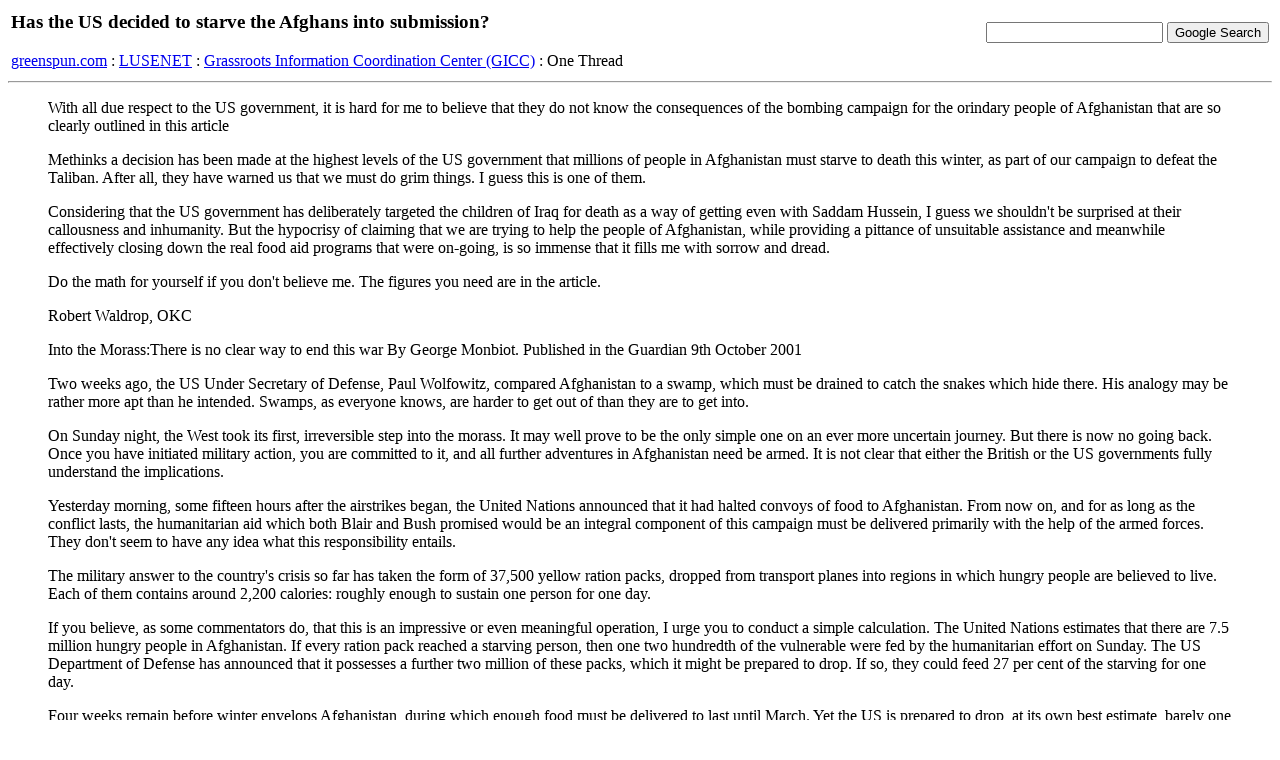

--- FILE ---
content_type: text/html; charset=iso8859-1
request_url: http://greenspun.com/bboard/q-and-a-fetch-msg.tcl?msg_id=006df5
body_size: 39140
content:
<html>
<head>
<title>Has the US decided to starve the Afghans into submission?</title>
</head>
<body bgcolor=#ffffff text=#000000>

<table width="100%">
<tr><td align=left>
<h3>Has the US decided to starve the Afghans into submission?</h3>


<a href="/">greenspun.com</a> : <a href="index.tcl">LUSENET</a> : <a href="q-and-a.tcl?topic=Grassroots+Information+Coordination+Center+%28GICC%29">Grassroots Information Coordination Center (GICC)</a> : One Thread
</td><td align=right>
<!-- Search Google -->
<form method="get" action="http://www.google.com/custom">
<input type="text" name="q" size="20" maxlength="255" value=""></input>
<input type="submit" name="sa" value="Google Search"></input>
<input type="hidden" name="client" value="pub-3254315046251404"></input>
<input type="hidden" name="forid" value="1"></input>
<input type="hidden" name="ie" value="ISO-8859-1"></input>
<input type="hidden" name="oe" value="ISO-8859-1"></input>
<input type="hidden" name="cof" value="GALT:#008000;GL:1;DIV:#336699;VLC:663399;AH:center;BGC:FFFFFF;LBGC:336699;ALC:0000FF;LC:0000FF;T:000000;GFNT:0000FF;GIMP:0000FF;FORID:1;"></input>
<input type="hidden" name="hl" value="en"></input>
</form>
<!-- Search Google -->
</td></tr></table>

<hr>

<table align=right>
<tr><td>
</td></tr>
</table>

<blockquote>
With all due respect to the US government, it is hard for me to believe that they do not know the consequences of the bombing campaign for the orindary people of Afghanistan that are so clearly outlined in this article

<p>

Methinks a decision has been made at the highest levels of the US government that millions of people in Afghanistan must starve to death this winter, as part of our campaign to defeat the Taliban.  After all, they have warned us that we must do grim things.  I guess this is one of them.  

<p>

Considering that the US government has deliberately targeted the children of Iraq for death as a way of getting even with Saddam Hussein, I guess we shouldn't be surprised at their callousness and inhumanity.  But the hypocrisy of claiming that we are trying to help the people of Afghanistan, while providing a pittance of unsuitable assistance and meanwhile effectively closing down the real food aid programs that were on-going, is so immense that it fills me with sorrow and dread.  

<p>

Do the math for yourself if you don't believe me.  The figures you need are in the article.

<p>

Robert Waldrop, OKC

<p>

Into the Morass:There is no clear way to end this war 
By George Monbiot. Published in the Guardian 9th October 2001 

<p>

Two weeks ago, the US Under Secretary of Defense, Paul Wolfowitz, 
compared Afghanistan to a swamp, which must be drained to catch the 
snakes which hide there. His analogy may be rather more apt than he 
intended. Swamps, as everyone knows, are harder to get out of than 
they are to get into. 

<p>

On Sunday night, the West took its first, irreversible step into the 
morass. It may well prove to be the only simple one on an ever more 
uncertain journey. But there is now no going back. Once you have 
initiated military action, you are committed to it, and all further 
adventures in Afghanistan need be armed. It is not clear that either 
the British or the US governments fully understand the implications. 

<p>

Yesterday morning, some fifteen hours after the airstrikes began, the 
United Nations announced that it had halted convoys of food to 
Afghanistan. From now on, and for as long as the conflict lasts, the 
humanitarian aid which both Blair and Bush promised would be an 
integral component of this campaign must be delivered primarily with 
the help of the armed forces. They don't seem to have any idea what 
this responsibility entails. 

<p>

The military answer to the country's crisis so far has taken the form 
of 37,500 yellow ration packs, dropped from transport planes into 
regions in which hungry people are believed to live. Each of them 
contains around 2,200 calories: roughly enough to sustain one person 
for one day. 

<p>

If you believe, as some commentators do, that this is an impressive 
or even meaningful operation, I urge you to conduct a simple 
calculation. The United Nations estimates that there are 7.5 million 
hungry people in Afghanistan. If every ration pack reached a starving 
person, then one two hundredth of the vulnerable were fed by the 
humanitarian effort on Sunday. The US Department of Defense has 
announced that it possesses a further two million of these packs, 
which it might be prepared to drop. If so, they could feed 27 per 
cent of the starving for one day. 

<p>

Four weeks remain before winter envelops Afghanistan, during which 
enough food must be delivered to last until March. Yet the US is 
prepared to drop, at its own best estimate, barely one quarter of one 
day's needs. 

<p>

Some of these rations will, of course, be lost. Many, perhaps most, 
will be eaten by people who are not in immediate danger of 
starvation, as they are more mobile than the seriously hungry and 
better able to reach the packs. Some will remain untouched. One of 
the warring factions may discover that an effective means of 
eliminating its enemies is to remove the contents of these packs and 
replace them with explosives. This is just one of the problems 
associated with dispensing kindness at 20,000 feet: no one can be 
completely sure whose generosity they are about to enjoy. 

<p>

The usefulness of any feeding programme, moreover, is greatly 
diminished if it is not carefully targetted. People in different 
stages of starvation require different preparations. Children, 
especially infants, are more vulnerable than any others. Yet all the 
packs being dropped on Afghanistan are identical, and all are 
equipped only to feed adults. The packs contain medicine as well as 
food, but unlike aid workers on the ground, the pilots delivering 
them can offer no diagnosis. This blanket prescription is likely to 
be either useless or dangerous. 

<p>

So western governments have terminated what may have been an 
effective humanitarian programme, and replaced it with a futile 
gesture. The bombing raids, moreover, have persuaded thousands to 
flee from their homes. Yet Afghanistan's borders remain closed, while 
the camps the UN is building in Pakistan will not be ready for 
another two weeks. The refugees have nowhere to go. The military 
strikes, the US Defense Secretary Donald Rumsfeld announced, 
would "create conditions for sustained ... humanitarian relief 
operations in Afghanistan". They have, so far, done precisely the 
opposite. 

<p>

But the purpose of the food drops is not to feed the starving, but to 
tell them they are being fed. President Bush explained on Sunday that 
by means of these packages, "the oppressed people of Afghanistan will 
know the generosity of America and our allies". They will know it, 
for they know that gestures will not feed them. Hunger brooks no 
tokenism. It demands food, not a semblance of food. 

<p>

This show of generosity is, of course, designed to impress us as well 
as them. The yellow packages drifting onto the minefields of the 
Hindu Kush are likely to be the most, over the next few days, that we 
will see of the humanitarian crisis in Afghanistan. The hungry will 
die quietly, on the forgotten trails through the mountains, huddled 
behind rocks, searching the streets of deserted cities, clawing for 
roots in the empty fields. The satellites which can count the shells 
stacked behind a howitzer cannot peer into the faces of the starving. 

<p>

And if, somehow, a sensible humanitarian mission resumed, the linkage 
established by both Bush and Blair between aid and ordnance, which 
sounds so bold and compassionate at home, could turn out to be 
disastrous in Afghanistan. If the humanitarian programme continues to 
be perceived as part of the military offensive, we could expect the 
dispersed guerillas of a partly vanquished regime to slip into the 
feeding centres, to lob a few grenades into the crowd. 

<p>

While it is not hard to predict how the humanitarian operation might 
end, it is rather more difficult to see how the military mission 
could be concluded. The Taliban have vowed to fight "to the last 
breath". While many of their conscripts will desert, the hardcore are 
likely to do just this. They dispersed sometime before Sunday's 
attacks. Their anti-aircraft guns, tanks and planes were peripheral 
to the operation of what has always, in effect, been a guerilla 
force. In confronting them, as Russian veterans have warned, we will 
be pummelling thin air. Donald Rumsfeld has defined "victory" as the 
Taliban's "collapse from within". But this is not victory, only the 
beginning of the next phase of war. 

<p>

If, as Bush and Blair maintain, they aim to leave Afghanistan better 
than it was when they found it, then the West is committed to defend 
it against all oppressors, whoever they might be. This implies that 
if the Northern Alliance moves into the vaccuum left by the nominal 
defeat of the Taliban, and establishes not the "broad-based" 
government of assorted extremists the West envisages, but a narrow 
government of homogenous extremists, we must fight them too. 

<p>

So at what point do we stop fighting? At what point does withdrawal 
become either honourable or responsible? Having once engaged its 
forces, are we then obliged to reduce Afghanistan to a permanent 
protectorate? Or will we jettison responsibility as soon as military 
power becomes impossible to sustain? 

<p>

The consequences of this endless war may be dangerous for the West. 
They could be deadly for Afghanistan. 

<p>

9th October 2001

<br><br>
-- robert waldrop (<a href="mailto:rmwj@soonernet.com">rmwj@soonernet.com</a>), October 09, 2001
</blockquote>


<h3>Answers</h3>
<blockquote>
"Considering that the US government has deliberately targeted the 
children of Iraq for death as a way of getting even with Saddam 
Hussein, I guess we shouldn't be surprised at their callousness and 
inhumanity."
OH PULEASE!! What was the oil for food program? It has been 
documented that the Iraqi government has tried to import things that 
contribute nothing to the stomachs of the average Iraqi. Saddam is 
starving the children to make us look bad and give the people a 
reason to be angry, bitter and ready for a fight.
<br><br>
-- Steve Mcclendon (<a href="mailto:ke6bjd@yahoo.com">ke6bjd@yahoo.com</a>), October 09, 2001.
</blockquote>
<hr width=300>
<blockquote>
http://www.progressive.org/0801issue/nagy0901.html

<p>



<p>

                The Secret Behind the Sanctions
               How the U.S. Intentionally Destroyed Iraq's Water 
Supply

<p>

                                    by Thomas J. Nagy

<p>


               Over the last two years, I've discovered documents of 
the Defense Intelligence
               Agency proving beyond a doubt that, contrary to the 
Geneva Convention, the U.S.
               government intentionally used sanctions against Iraq to 
degrade the country's water
               supply after the Gulf War. The United States knew the 
cost that civilian Iraqis, mostly
               children, would pay, and it went ahead anyway.

<p>

               The primary document, "Iraq Water Treatment 
Vulnerabilities," is dated January 22,
               1991. It spells out how sanctions will prevent Iraq 
from supplying clean water to its
               citizens.

<p>

               "Iraq depends on importing specialized equipment and 
some chemicals to purify its
               water supply, most of which is heavily mineralized and 
frequently brackish to saline,"
               the document states. "With no domestic sources of both 
water treatment replacement
               parts and some essential chemicals, Iraq will continue 
attempts to circumvent United
               Nations Sanctions to import these vital commodities. 
Failing to secure supplies will
               result in a shortage of pure drinking water for much of 
the population. This could lead
               to increased incidences, if not epidemics, of disease."

<p>

               The document goes into great technical detail about the 
sources and quality of Iraq's
               water supply. The quality of untreated water "generally 
is poor," and drinking such
               water "could result in diarrhea," the document says. It 
notes that Iraq's rivers "contain
               biological materials, pollutants, and are laden with 
bacteria. Unless the water is purified
               with chlorine, epidemics of such diseases as cholera, 
hepatitis, and typhoid could
               occur."

<p>

               The document notes that the importation of chlorine 
"has been embargoed" by
               sanctions. "Recent reports indicate the chlorine supply 
is critically low."

<p>

               Food and medicine will also be affected, the document 
states. "Food processing,
               electronic, and, particularly, pharmaceutical plants 
require extremely pure water that is
               free from biological contaminants," it says.

<p>

               The document addresses possible Iraqi countermeasures 
to obtain drinkable water
               despite sanctions. 

<p>

               "Iraq conceivably could truck water from the mountain 
reservoirs to urban areas. But
               the capability to gain significant quantities is 
extremely limited," the document states.
               "The amount of pipe on hand and the lack of pumping 
stations would limit laying
               pipelines to these reservoirs. Moreover, without 
chlorine purification, the water still
               would contain biological pollutants. Some affluent 
Iraqis could obtain their own
               minimally adequate supply of good quality water from 
Northern Iraqi sources. If boiled,
               the water could be safely consumed. Poorer Iraqis and 
industries requiring large
               quantities of pure water would not be able to meet 
their needs."

<p>

               The document also discounted the possibility of Iraqis 
using rainwater. "Precipitation
               occurs in Iraq during the winter and spring, but it 
falls primarily in the northern
               mountains," it says. "Sporadic rains, sometimes heavy, 
fall over the lower plains. But
               Iraq could not rely on rain to provide adequate pure 
water."

<p>

               As an alternative, "Iraq could try convincing the 
United Nations or individual countries
               to exempt water treatment supplies from sanctions for 
humanitarian reasons," the
               document says. "It probably also is attempting to 
purchase supplies by using some
               sympathetic countries as fronts. If such attempts fail, 
Iraqi alternatives are not
               adequate for their national requirements." 

<p>

               In cold language, the document spells out what is in 
store: "Iraq will suffer increasing
               shortages of purified water because of the lack of 
required chemicals and desalination
               membranes. Incidences of disease, including possible 
epidemics, will become probable
               unless the population were careful to boil water."

<p>

               The document gives a timetable for the destruction of 
Iraq's water supplies. "Iraq's
               overall water treatment capability will suffer a slow 
decline, rather than a precipitous
               halt," it says. "Although Iraq is already experiencing 
a loss of water treatment
               capability, it probably will take at least six months 
(to June 1991) before the system is
               fully degraded."

<p>

               This document, which was partially declassified but 
unpublicized in 1995, can be found
               on the Pentagon's web site at www.gulflink.osd.mil. (I 
disclosed this document last
               fall. But the news media showed little interest in it. 
The only reporters I know of who
               wrote lengthy stories on it were Felicity Arbuthnot in 
the Sunday Herald of Scotland,
               who broke the story, and Charlie Reese of the Orlando 
Sentinel, who did a
               follow-up.)

<p>

               Recently, I have come across other DIA documents that 
confirm the Pentagon's
               monitoring of the degradation of Iraq's water supply. 
These documents have not been
               publicized until now.

<p>

               The first one in this batch is called "Disease 
Information," and is also dated January 22,
               1991. At the top, it says, "Subject: Effects of Bombing 
on Disease Occurrence in
               Baghdad." The analysis is blunt: "Increased incidence 
of diseases will be attributable to
               degradation of normal preventive medicine, waste 
disposal, water
               purification/distribution, electricity, and decreased 
ability to control disease outbreaks.
               Any urban area in Iraq that has received infrastructure 
damage will have similar
               problems."

<p>

               The document proceeds to itemize the likely outbreaks. 
It mentions "acute diarrhea"
               brought on by bacteria such as E. coli, shigella, and 
salmonella, or by protozoa such as
               giardia, which will affect "particularly children," or 
by rotavirus, which will also affect
               "particularly children," a phrase it puts in 
parentheses. And it cites the possibilities of
               typhoid and cholera outbreaks.

<p>

               The document warns that the Iraqi government may "blame 
the United States for
               public health problems created by the military 
conflict."

<p>

               The second DIA document, "Disease Outbreaks in Iraq," 
is dated February 21, 1990,
               but the year is clearly a typo and should be 1991. It 
states: "Conditions are favorable
               for communicable disease outbreaks, particularly in 
major urban areas affected by
               coalition bombing." It adds: "Infectious disease 
prevalence in major Iraqi urban areas
               targeted by coalition bombing (Baghdad, Basrah) 
undoubtedly has increased since the
               beginning of Desert Storm. . . . Current public health 
problems are attributable to the
               reduction of normal preventive medicine, waste 
disposal, water purification and
               distribution, electricity, and the decreased ability to 
control disease outbreaks."

<p>

               This document lists the "most likely diseases during 
next sixty-ninety days (descending
               order): diarrheal diseases (particularly children); 
acute respiratory illnesses (colds and
               influenza); typhoid; hepatitis A (particularly 
children); measles, diphtheria, and pertussis
               (particularly children); meningitis, including 
meningococcal (particularly children);
               cholera (possible, but less likely)." 

<p>

               Like the previous document, this one warns that the 
Iraqi government might
               "propagandize increases of endemic diseases."

<p>

               The third document in this series, "Medical Problems in 
Iraq," is dated March 15, 1991.
               It says: "Communicable diseases in Baghdad are more 
widespread than usually
               observed during this time of the year and are linked to 
the poor sanitary conditions
               (contaminated water supplies and improper sewage 
disposal) resulting from the war.
               According to a United Nations Children's Fund 
(UNICEF)/World Health Organization
               report, the quantity of potable water is less than 5 
percent of the original supply, there
               are no operational water and sewage treatment plants, 
and the reported incidence of
               diarrhea is four times above normal levels. 
Additionally, respiratory infections are on
               the rise. Children particularly have been affected by 
these diseases."

<p>

               Perhaps to put a gloss on things, the document states, 
"There are indications that the
               situation is improving and that the population is 
coping with the degraded conditions."
               But it adds: "Conditions in Baghdad remain favorable 
for communicable disease
               outbreaks."

<p>

               The fourth document, "Status of Disease at Refugee 
Camps," is dated May 1991. The
               summary says, "Cholera and measles have emerged at 
refugee camps. Further
               infectious diseases will spread due to inadequate water 
treatment and poor sanitation."

<p>

               The reason for this outbreak is clearly stated again. 
"The main causes of infectious
               diseases, particularly diarrhea, dysentery, and upper 
respiratory problems, are poor
               sanitation and unclean water. These diseases primarily 
afflict the old and young
               children."

<p>

               The fifth document, "Health Conditions in Iraq, June 
1991," is still heavily censored. All
               I can make out is that the DIA sent a source "to assess 
health conditions and
               determine the most critical medical needs of Iraq. 
Source observed that Iraqi medical
               system was in considerable disarray, medical facilities 
had been extensively looted, and
               almost all medicines were in critically short supply."

<p>

               In one refugee camp, the document says, "at least 80 
percent of the population" has
               diarrhea. At this same camp, named Cukurca, "cholera, 
hepatitis type B, and measles
               have broken out."

<p>

               The protein deficiency disease kwashiorkor was observed 
in Iraq "for the first time,"
               the document adds. "Gastroenteritis was killing 
children. . . . In the south, 80 percent of
               the deaths were children (with the exception of Al 
Amarah, where 60 percent of
               deaths were children)."

<p>

               The final document is "Iraq: Assessment of Current 
Health Threats and Capabilities,"
               and it is dated November 15, 1991. This one has a 
distinct damage-control feel to it.
               Here is how it begins: "Restoration of Iraq's public 
health services and shortages of
               major medical materiel remain dominant international 
concerns. Both issues apparently
               are being exploited by Saddam Hussein in an effort to 
keep public opinion firmly
               against the U.S. and its Coalition allies and to direct 
blame away from the Iraqi
               government."

<p>

               It minimizes the extent of the damage. "Although 
current countrywide infectious
               disease incidence in Iraq is higher than it was before 
the Gulf War, it is not at the
               catastrophic levels that some groups predicted. The 
Iraqi regime will continue to
               exploit disease incidence data for its own political 
purposes."

<p>

               And it places the blame squarely on Saddam Hussein. 
"Iraq's medical supply shortages
               are the result of the central government's stockpiling, 
selective distribution, and
               exploitation of domestic and international relief 
medical resources." It adds:
               "Resumption of public health programs . . . depends 
completely on the Iraqi
               government."

<p>

               As these documents illustrate, the United States knew 
sanctions had the capacity to
               devastate the water treatment system of Iraq. It knew 
what the consequences would
               be: increased outbreaks of disease and high rates of 
child mortality. And it was more
               concerned about the public relations nightmare for 
Washington than the actual
               nightmare that the sanctions created for innocent 
Iraqis.

<p>

               The Geneva Convention is absolutely clear. In a 1979 
protocol relating to the
               "protection of victims of international armed 
conflicts," Article 54, it states: "It is
               prohibited to attack, destroy, remove, or render 
useless objects indispensable to the
               survival of the civilian population, such as 
foodstuffs, crops, livestock, drinking water
               installations and supplies, and irrigation works, for 
the specific purpose of denying them
               for their sustenance value to the civilian population 
or to the adverse Party, whatever
               the motive, whether in order to starve out civilians, 
to cause them to move away, or for
               any other motive."

<p>

               But that is precisely what the U.S. government did, 
with malice aforethought. It
               "destroyed, removed, or rendered useless" Iraq's 
"drinking water installations and
               supplies." The sanctions, imposed for a decade largely 
at the insistence of the United
               States, constitute a violation of the Geneva 
Convention. They amount to a systematic
               effort to, in the DIA's own words, "fully degrade" 
Iraq's water sources.

<p>

               At a House hearing on June 7, Representative Cynthia 
McKinney, Democrat of
               Georgia, referred to the document "Iraq Water Treatment 
Vulnerabilities" and said:
               "Attacking the Iraqi public drinking water supply 
flagrantly targets civilians and is a
               violation of the Geneva Convention and of the 
fundamental laws of civilized nations."

<p>

               Over the last decade, Washington extended the toll by 
continuing to withhold approval
               for Iraq to import the few chemicals and items of 
equipment it needed in order to clean
               up its water supply. 

<p>

               Last summer, Representative Tony Hall, Democrat of 
Ohio, wrote to then-Secretary
               of State Madeleine Albright "about the profound effects 
of the increasing deterioration
               of Iraq's water supply and sanitation systems on its 
children's health." Hall wrote, "The
               prime killer of children under five years of 
age--diarrheal diseases--has reached
               epidemic proportions, and they now strike four times 
more often than they did in 1990.
               . . . Holds on contracts for the water and sanitation 
sector are a prime reason for the
               increases in sickness and death. Of the eighteen 
contracts, all but one hold was placed
               by the U.S. government. The contracts are for 
purification chemicals, chlorinators,
               chemical dosing pumps, water tankers, and other 
equipment. . . . I urge you to weigh
               your decision against the disease and death that are 
the unavoidable result of not
               having safe drinking water and minimum levels of 
sanitation."

<p>

               For more than ten years, the United States has 
deliberately pursued a policy of
               destroying the water treatment system of Iraq, knowing 
full well the cost in Iraqi lives.
               The United Nations has estimated that more than 500,000 
Iraqi children have died as a
               result of sanctions, and that 5,000 Iraqi children 
continue to die every month for this
               reason.

<p>

               No one can say that the United States didn't know what 
it was doing.

<p>

                

<p>

               See for Yourself

<p>

               All the DIA documents mentioned in this article were 
found at the Department of
               Defense's Gulflink site.

<p>

               To read or print documents:

<p>

               1.go to www.gulflink.osd.mil

<p>

               2.click on "Declassified Documents" on the left side of 
the front page

<p>

               3.the next page is entitled "Browse Recently 
Declassified Documents"

<p>

               4.click on "search" under "Declassifed Documents" on 
the left side of that page

<p>

               5.the next page is entitled "Search Recently 
Declassified Documents"

<p>

               6.enter search terms such as "disease information 
effects of bombing"

<p>

               7.click on the search button

<p>

               8.the next page is entitled "Data Sources"

<p>

               9.click on DIA

<p>

               10.click on one of the titles

<p>

               It's not the easiest, best-organized site on the 
Internet, but I have found the folks at
               Gulflink to be helpful and responsive.
               Thomas J. Nagy
<br><br>
-- mark (<a href="mailto:mrobinowitz@nospam.igc.org">mrobinowitz@nospam.igc.org</a>), October 10, 2001.
</blockquote>
<hr width=300>
<blockquote>
<i>Considering that the US government has deliberately targeted the 
children of Iraq for death as a way of getting even with Saddam 
Hussein, I guess we shouldn't be surprised at their callousness and 
inhumanity. But the hypocrisy of claiming that we are trying to help 
the people of Afghanistan, while providing a pittance of unsuitable 
assistance and meanwhile effectively closing down the real food aid 
programs that were on-going, is so immense that it fills me with 
sorrow and dread.</i>

<p>

To put this simply, this post is just plain sleazy!
 
Iraq is obviously since the world knows the take in Billions for food 
and medicine -- yet -- use the money for everything but!

<p>

As for Afghanistan, this is some of the most obscenely false 
BullSh*t, I have seen in quite a while. A simple 20 minute search of 
the web would show that these statements of yours, and the opinion 
piece you call an "article", are patently false. After a ONE day 
delay because of the strikes, food (65%-70% supplied by the US) -- 
through the World Food Program -- RE-started to go in BY TRUCK now 
being driven by Afghani drivers.  Here we're talking about 50,000 
TONS a month, the UN goal. 

<p>

At the start of the build up, the US doubled it contributions ear 
marked for the feeding the Afghan people. BTW, of the 60 governments 
contributing to the UN's WFP, not a nickel comes from ANY middle 
eastern country. 

<p>

The only people plotting to starve Afghani people is the Afghani 
government, the Taliban.  They do NOT have a single effort in place 
to feed ANYONE except their "army", despite Billions earned from the 
Drug trade. They also, have emptied the warehouses where relief food 
was stored for their own use.

<p>


Why the Afghani people starve --

<p>

From UN report on Afghani Opium production, writen pre 9/11 --

<p>

"<i>Opium-poppy cultivation in Afghanistan continues to increase, in 
spite of a devastating drought and "decrees" from the Taliban 
leadership banning poppy cultivation.

<p>

<b>Poppy is cultivated at the expense of wheat and other food crops,
desperately needed by the people of Afghanistan, and is planted on 
the best available land with productive soils, irrigation, and 
fertilizer, not on previously uncultivated or marginal lands.</b>

<p>

The Explosion Of Poppy Cultivation Under The Taliban

<p>

In 1992-93, Afghanistan's poppy cultivation stood at about 20,000 
hectares, mostly in Nangarhar province, which is located between 
Pakistan's North West Frontier province and Kabul in Afghanistan.
Poppy then began to invade Helmand province where it has increased 800
percent since 1993. Helmand borders on Qandahar province, the 
Taliban's power base, and harbors traditional smuggling routes to 
Pakistan and Iran.
<b>Helmand also contains the HAVA irrigation system built by the 
United States Agency for International Development in the 1950's. 
This irrigated area <u>had</u> been modern Afghanistan's 
breadbasket.</b>
Massive poppy cultivation in Helmand has developed since the Taliban 
took control of the area, and with the full knowledge of Taliban 
authorities.
The irrigation system minimizes the effects of drought and supports
high-yielding opium poppy from year to year.
Poppy cultivation overall for Afghanistan has climbed from 41,720 
hectares in 1998 to 64,510 hectares in 2000, mainly as a result of 
increases in Helmand. Taliban-controlled Helmand province alone now 
accounts for 39 percent of the world's illicit opium.</i>

<p>

Whose starving these poor people? The Taliban using all the fertile 
land to grow Opium instead of food and leaving the rest of the world 
(Mainly the US, for over a decade) to fed "their" people.

<p>

JB
<br><br>
-- Jackson Brown (<a href="mailto:Jackson_Brown@deja.com">Jackson_Brown@deja.com</a>), October 10, 2001.
</blockquote>
<hr width=300>
<blockquote>
Ah, yes, the good old Guardian.  It's hard to fathom that there are still a few people around who will believe all of their bilge.
<br><br>
-- Wellesley (<a href="mailto:wellesley@freport.net">wellesley@freport.net</a>), October 10, 2001.
</blockquote>
<hr width=300>
<blockquote>
Hyperlink:  http://argument.independent.co.uk/commentators/story.jsp?
story=98861

<p>

Dominic Nutt : West risks culpability for a massive tragedy

<p>

11 October 2001
© Copyright Independent Digital (UK) Ltd, Fair Use for Educational 
and Research Purposes Only

<p>


As I watch and hear about the West's "bombs and bread" campaign being 
waged just over the border, I could almost laugh were the situation 
not so heartbreaking. I spent the summer in Afghanistan, researching 
the plight of a people on the verge of starvation, after drought had 
claimed a third successive harvest. A quarter of the population, 
according to the UN's World Food Programme (WFP), was then in need of 
food aid. And there was a desperate need to find the means and 
resources of delivering this, and other vital supplies, before the 
winter cut off isolated communities. Now, as the bombs and missiles 
fly and aid agencies are hamstrung, I know just how desperate the 
people of Afghanistan will be. People were already dying there when I 
left, just before the horrific events of 11 September. But at least 
then food was getting through. At least then plans were being put 
into place that could, even at that late stage, have averted the 
worst of the unfolding crisis. But now? We really don't know. 

<p>

Let's get a few facts straight. The WFP figures referred to stated 
that more than five million people in Afghanistan would be dependent 
on food aid before the winter. Within days of 11 September, this 
estimate had grown to 7.5 million. Whatever the rights or wrongs of 
the military action now being taken, this implies a huge 
responsibility on the US and her coalition allies. Tony Blair, on the 
night that bombing began, spoke about a triple-track strategy 
covering military, diplomatic and humanitarian action. He went so far 
as to speak of a "humanitarian coalition" being formed to help the 
Afghan people. So the question to Mr Blair must now be, when are you 
going to start doing something meaningful towards this end? Hopefully 
he will pass that on to his friend George Bush. Because while we are 
neither military nor diplomatic experts, we do know about 
humanitarian aid – and we can state that air-dropping ration packs 
will be about as useful as dropping leaflets telling Afghan people 
not to worry.

<p>

Some more facts. The WFP says that just to supply sufficient food for 
400,000 people in northern Afghanistan would require about 1,800 
Hercules cargo flights a month – a rate far in excess of even the 
military missions now being flown. And, again, there are now 7.5 
million people needing aid. Not that air-drops can get the aid where 
it is needed. Christian Aid's experience tells us that much will end 
up in the hands of warring parties, that fighting over the food will 
occur where it does reach hungry populations, and that the weakest – 
women, children and the old – will go without. After Angola, 
Afghanistan is the second most mined country in the world and 
dropping aid in open country will expose desperate people to 
increased risk from this menace. The policy of air-drops, then, is 
either extremely naive, or a cynical attempt to mask the real needs 
of the situation.

<p>

The only way of getting the food aid a month through is by truck. Yet 
most drivers will simply not venture on to the roads under threat of 
violence from the Taliban, the opposition or US strike aircraft. 
Quite simply, the bombing must stop as soon as possible, and the 
international community, under the auspices of the UN, must launch a 
huge and credible aid effort – within days, not weeks – guaranteeing 
the safe passage of convoys. If this is not done before the winter 
snows come, thousands – even hundreds of thousands – will certainly 
die. If this happens, then the "civilised" Western powers who have 
put so much store by humanitarian values will be culpable. A curious 
way, indeed, of winning Afghan hearts and minds.

<p>

Dominic Nutt is an emergencies officer for Christian Aid 

<p>


<br><br>
-- Robert Riggs (<a href="mailto:rxr.999@worldnet.att.net">rxr.999@worldnet.att.net</a>), October 11, 2001.
</blockquote>
<hr width=300>
<blockquote>
<i>West risks culpability for a massive tragedy</i>

<p>

Let's see. Taliban is blocking food convoys, demanding a "tax" from 
the World Food Program, for aid being carried in trucks driven by 
Afgani drivers. The Taliban rulers get billions from drugs 
<b>they</b> grow on <b>all</b> the quality land (with irrigation) -- 
instead of food -- and steal the food out of the starving mouths of 
the afghani people, from the WFP warehouses...and the US is the 
reason that the Afgani people may starve?

<p>

Now don't help me, I'll figure this out sooner or later.

<p>

JB
<br><br>
-- Jackson Brown (<a href="mailto:Jackson_Brown@deja.com">Jackson_Brown@deja.com</a>), October 11, 2001.
</blockquote>


<hr>

Moderation questions?  read <a href="user_faq.html">the FAQ</a>

<script async src="https://pagead2.googlesyndication.com/pagead/js/adsbygoogle.js?client=ca-pub-3254315046251404"
    crossorigin="anonymous"></script>

<script type="text/javascript">
var gaJsHost = (("https:" == document.location.protocol) ? "https://ssl." : "http://www.");
document.write(unescape("%3Cscript src='" + gaJsHost + "google-analytics.com/ga.js' type='text/javascript'%3E%3C/script%3E"));
</script>
<script type="text/javascript">
var pageTracker = _gat._getTracker("UA-315149-2");
pageTracker._trackPageview();
</script>
</body>
</html>


--- FILE ---
content_type: text/html; charset=utf-8
request_url: https://www.google.com/recaptcha/api2/aframe
body_size: 268
content:
<!DOCTYPE HTML><html><head><meta http-equiv="content-type" content="text/html; charset=UTF-8"></head><body><script nonce="sN_xb8YgSVdE4BOVdi7KDQ">/** Anti-fraud and anti-abuse applications only. See google.com/recaptcha */ try{var clients={'sodar':'https://pagead2.googlesyndication.com/pagead/sodar?'};window.addEventListener("message",function(a){try{if(a.source===window.parent){var b=JSON.parse(a.data);var c=clients[b['id']];if(c){var d=document.createElement('img');d.src=c+b['params']+'&rc='+(localStorage.getItem("rc::a")?sessionStorage.getItem("rc::b"):"");window.document.body.appendChild(d);sessionStorage.setItem("rc::e",parseInt(sessionStorage.getItem("rc::e")||0)+1);localStorage.setItem("rc::h",'1761948328446');}}}catch(b){}});window.parent.postMessage("_grecaptcha_ready", "*");}catch(b){}</script></body></html>